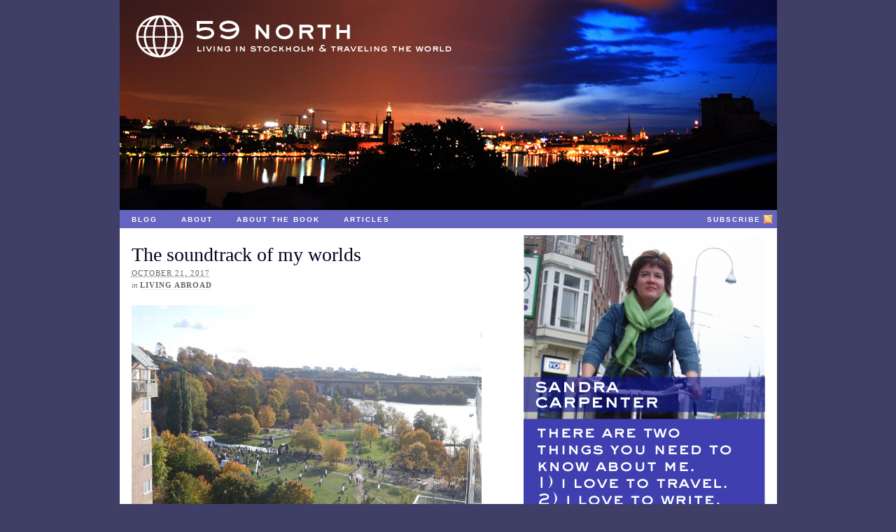

--- FILE ---
content_type: text/html; charset=UTF-8
request_url: https://sandracarpenter.net/the-soundtrack-of-my-worlds/
body_size: 10272
content:
<!DOCTYPE html PUBLIC "-//W3C//DTD XHTML 1.0 Strict//EN" "http://www.w3.org/TR/xhtml1/DTD/xhtml1-strict.dtd">
<html xmlns="http://www.w3.org/1999/xhtml" lang="en-US">

<head profile="http://gmpg.org/xfn/11">

<title>The soundtrack of my worlds |  59 North</title>

<meta http-equiv="Content-Type" content="text/html; charset=UTF-8" />
<meta name='robots' content='max-image-preview:large' />
	<style>img:is([sizes="auto" i], [sizes^="auto," i]) { contain-intrinsic-size: 3000px 1500px }</style>
	<link rel="alternate" type="application/rss+xml" title="59 North &raquo; The soundtrack of my worlds Comments Feed" href="https://sandracarpenter.net/the-soundtrack-of-my-worlds/feed/" />
		<!-- This site uses the Google Analytics by MonsterInsights plugin v9.11.1 - Using Analytics tracking - https://www.monsterinsights.com/ -->
		<!-- Note: MonsterInsights is not currently configured on this site. The site owner needs to authenticate with Google Analytics in the MonsterInsights settings panel. -->
					<!-- No tracking code set -->
				<!-- / Google Analytics by MonsterInsights -->
		<script type="text/javascript">
/* <![CDATA[ */
window._wpemojiSettings = {"baseUrl":"https:\/\/s.w.org\/images\/core\/emoji\/16.0.1\/72x72\/","ext":".png","svgUrl":"https:\/\/s.w.org\/images\/core\/emoji\/16.0.1\/svg\/","svgExt":".svg","source":{"concatemoji":"https:\/\/sandracarpenter.net\/wp-includes\/js\/wp-emoji-release.min.js?ver=6.8.3"}};
/*! This file is auto-generated */
!function(s,n){var o,i,e;function c(e){try{var t={supportTests:e,timestamp:(new Date).valueOf()};sessionStorage.setItem(o,JSON.stringify(t))}catch(e){}}function p(e,t,n){e.clearRect(0,0,e.canvas.width,e.canvas.height),e.fillText(t,0,0);var t=new Uint32Array(e.getImageData(0,0,e.canvas.width,e.canvas.height).data),a=(e.clearRect(0,0,e.canvas.width,e.canvas.height),e.fillText(n,0,0),new Uint32Array(e.getImageData(0,0,e.canvas.width,e.canvas.height).data));return t.every(function(e,t){return e===a[t]})}function u(e,t){e.clearRect(0,0,e.canvas.width,e.canvas.height),e.fillText(t,0,0);for(var n=e.getImageData(16,16,1,1),a=0;a<n.data.length;a++)if(0!==n.data[a])return!1;return!0}function f(e,t,n,a){switch(t){case"flag":return n(e,"\ud83c\udff3\ufe0f\u200d\u26a7\ufe0f","\ud83c\udff3\ufe0f\u200b\u26a7\ufe0f")?!1:!n(e,"\ud83c\udde8\ud83c\uddf6","\ud83c\udde8\u200b\ud83c\uddf6")&&!n(e,"\ud83c\udff4\udb40\udc67\udb40\udc62\udb40\udc65\udb40\udc6e\udb40\udc67\udb40\udc7f","\ud83c\udff4\u200b\udb40\udc67\u200b\udb40\udc62\u200b\udb40\udc65\u200b\udb40\udc6e\u200b\udb40\udc67\u200b\udb40\udc7f");case"emoji":return!a(e,"\ud83e\udedf")}return!1}function g(e,t,n,a){var r="undefined"!=typeof WorkerGlobalScope&&self instanceof WorkerGlobalScope?new OffscreenCanvas(300,150):s.createElement("canvas"),o=r.getContext("2d",{willReadFrequently:!0}),i=(o.textBaseline="top",o.font="600 32px Arial",{});return e.forEach(function(e){i[e]=t(o,e,n,a)}),i}function t(e){var t=s.createElement("script");t.src=e,t.defer=!0,s.head.appendChild(t)}"undefined"!=typeof Promise&&(o="wpEmojiSettingsSupports",i=["flag","emoji"],n.supports={everything:!0,everythingExceptFlag:!0},e=new Promise(function(e){s.addEventListener("DOMContentLoaded",e,{once:!0})}),new Promise(function(t){var n=function(){try{var e=JSON.parse(sessionStorage.getItem(o));if("object"==typeof e&&"number"==typeof e.timestamp&&(new Date).valueOf()<e.timestamp+604800&&"object"==typeof e.supportTests)return e.supportTests}catch(e){}return null}();if(!n){if("undefined"!=typeof Worker&&"undefined"!=typeof OffscreenCanvas&&"undefined"!=typeof URL&&URL.createObjectURL&&"undefined"!=typeof Blob)try{var e="postMessage("+g.toString()+"("+[JSON.stringify(i),f.toString(),p.toString(),u.toString()].join(",")+"));",a=new Blob([e],{type:"text/javascript"}),r=new Worker(URL.createObjectURL(a),{name:"wpTestEmojiSupports"});return void(r.onmessage=function(e){c(n=e.data),r.terminate(),t(n)})}catch(e){}c(n=g(i,f,p,u))}t(n)}).then(function(e){for(var t in e)n.supports[t]=e[t],n.supports.everything=n.supports.everything&&n.supports[t],"flag"!==t&&(n.supports.everythingExceptFlag=n.supports.everythingExceptFlag&&n.supports[t]);n.supports.everythingExceptFlag=n.supports.everythingExceptFlag&&!n.supports.flag,n.DOMReady=!1,n.readyCallback=function(){n.DOMReady=!0}}).then(function(){return e}).then(function(){var e;n.supports.everything||(n.readyCallback(),(e=n.source||{}).concatemoji?t(e.concatemoji):e.wpemoji&&e.twemoji&&(t(e.twemoji),t(e.wpemoji)))}))}((window,document),window._wpemojiSettings);
/* ]]> */
</script>
<style id='wp-emoji-styles-inline-css' type='text/css'>

	img.wp-smiley, img.emoji {
		display: inline !important;
		border: none !important;
		box-shadow: none !important;
		height: 1em !important;
		width: 1em !important;
		margin: 0 0.07em !important;
		vertical-align: -0.1em !important;
		background: none !important;
		padding: 0 !important;
	}
</style>
<link rel='stylesheet' id='wp-block-library-css' href='https://sandracarpenter.net/wp-includes/css/dist/block-library/style.min.css?ver=6.8.3' type='text/css' media='all' />
<style id='classic-theme-styles-inline-css' type='text/css'>
/*! This file is auto-generated */
.wp-block-button__link{color:#fff;background-color:#32373c;border-radius:9999px;box-shadow:none;text-decoration:none;padding:calc(.667em + 2px) calc(1.333em + 2px);font-size:1.125em}.wp-block-file__button{background:#32373c;color:#fff;text-decoration:none}
</style>
<style id='global-styles-inline-css' type='text/css'>
:root{--wp--preset--aspect-ratio--square: 1;--wp--preset--aspect-ratio--4-3: 4/3;--wp--preset--aspect-ratio--3-4: 3/4;--wp--preset--aspect-ratio--3-2: 3/2;--wp--preset--aspect-ratio--2-3: 2/3;--wp--preset--aspect-ratio--16-9: 16/9;--wp--preset--aspect-ratio--9-16: 9/16;--wp--preset--color--black: #000000;--wp--preset--color--cyan-bluish-gray: #abb8c3;--wp--preset--color--white: #ffffff;--wp--preset--color--pale-pink: #f78da7;--wp--preset--color--vivid-red: #cf2e2e;--wp--preset--color--luminous-vivid-orange: #ff6900;--wp--preset--color--luminous-vivid-amber: #fcb900;--wp--preset--color--light-green-cyan: #7bdcb5;--wp--preset--color--vivid-green-cyan: #00d084;--wp--preset--color--pale-cyan-blue: #8ed1fc;--wp--preset--color--vivid-cyan-blue: #0693e3;--wp--preset--color--vivid-purple: #9b51e0;--wp--preset--gradient--vivid-cyan-blue-to-vivid-purple: linear-gradient(135deg,rgba(6,147,227,1) 0%,rgb(155,81,224) 100%);--wp--preset--gradient--light-green-cyan-to-vivid-green-cyan: linear-gradient(135deg,rgb(122,220,180) 0%,rgb(0,208,130) 100%);--wp--preset--gradient--luminous-vivid-amber-to-luminous-vivid-orange: linear-gradient(135deg,rgba(252,185,0,1) 0%,rgba(255,105,0,1) 100%);--wp--preset--gradient--luminous-vivid-orange-to-vivid-red: linear-gradient(135deg,rgba(255,105,0,1) 0%,rgb(207,46,46) 100%);--wp--preset--gradient--very-light-gray-to-cyan-bluish-gray: linear-gradient(135deg,rgb(238,238,238) 0%,rgb(169,184,195) 100%);--wp--preset--gradient--cool-to-warm-spectrum: linear-gradient(135deg,rgb(74,234,220) 0%,rgb(151,120,209) 20%,rgb(207,42,186) 40%,rgb(238,44,130) 60%,rgb(251,105,98) 80%,rgb(254,248,76) 100%);--wp--preset--gradient--blush-light-purple: linear-gradient(135deg,rgb(255,206,236) 0%,rgb(152,150,240) 100%);--wp--preset--gradient--blush-bordeaux: linear-gradient(135deg,rgb(254,205,165) 0%,rgb(254,45,45) 50%,rgb(107,0,62) 100%);--wp--preset--gradient--luminous-dusk: linear-gradient(135deg,rgb(255,203,112) 0%,rgb(199,81,192) 50%,rgb(65,88,208) 100%);--wp--preset--gradient--pale-ocean: linear-gradient(135deg,rgb(255,245,203) 0%,rgb(182,227,212) 50%,rgb(51,167,181) 100%);--wp--preset--gradient--electric-grass: linear-gradient(135deg,rgb(202,248,128) 0%,rgb(113,206,126) 100%);--wp--preset--gradient--midnight: linear-gradient(135deg,rgb(2,3,129) 0%,rgb(40,116,252) 100%);--wp--preset--font-size--small: 13px;--wp--preset--font-size--medium: 20px;--wp--preset--font-size--large: 36px;--wp--preset--font-size--x-large: 42px;--wp--preset--spacing--20: 0.44rem;--wp--preset--spacing--30: 0.67rem;--wp--preset--spacing--40: 1rem;--wp--preset--spacing--50: 1.5rem;--wp--preset--spacing--60: 2.25rem;--wp--preset--spacing--70: 3.38rem;--wp--preset--spacing--80: 5.06rem;--wp--preset--shadow--natural: 6px 6px 9px rgba(0, 0, 0, 0.2);--wp--preset--shadow--deep: 12px 12px 50px rgba(0, 0, 0, 0.4);--wp--preset--shadow--sharp: 6px 6px 0px rgba(0, 0, 0, 0.2);--wp--preset--shadow--outlined: 6px 6px 0px -3px rgba(255, 255, 255, 1), 6px 6px rgba(0, 0, 0, 1);--wp--preset--shadow--crisp: 6px 6px 0px rgba(0, 0, 0, 1);}:where(.is-layout-flex){gap: 0.5em;}:where(.is-layout-grid){gap: 0.5em;}body .is-layout-flex{display: flex;}.is-layout-flex{flex-wrap: wrap;align-items: center;}.is-layout-flex > :is(*, div){margin: 0;}body .is-layout-grid{display: grid;}.is-layout-grid > :is(*, div){margin: 0;}:where(.wp-block-columns.is-layout-flex){gap: 2em;}:where(.wp-block-columns.is-layout-grid){gap: 2em;}:where(.wp-block-post-template.is-layout-flex){gap: 1.25em;}:where(.wp-block-post-template.is-layout-grid){gap: 1.25em;}.has-black-color{color: var(--wp--preset--color--black) !important;}.has-cyan-bluish-gray-color{color: var(--wp--preset--color--cyan-bluish-gray) !important;}.has-white-color{color: var(--wp--preset--color--white) !important;}.has-pale-pink-color{color: var(--wp--preset--color--pale-pink) !important;}.has-vivid-red-color{color: var(--wp--preset--color--vivid-red) !important;}.has-luminous-vivid-orange-color{color: var(--wp--preset--color--luminous-vivid-orange) !important;}.has-luminous-vivid-amber-color{color: var(--wp--preset--color--luminous-vivid-amber) !important;}.has-light-green-cyan-color{color: var(--wp--preset--color--light-green-cyan) !important;}.has-vivid-green-cyan-color{color: var(--wp--preset--color--vivid-green-cyan) !important;}.has-pale-cyan-blue-color{color: var(--wp--preset--color--pale-cyan-blue) !important;}.has-vivid-cyan-blue-color{color: var(--wp--preset--color--vivid-cyan-blue) !important;}.has-vivid-purple-color{color: var(--wp--preset--color--vivid-purple) !important;}.has-black-background-color{background-color: var(--wp--preset--color--black) !important;}.has-cyan-bluish-gray-background-color{background-color: var(--wp--preset--color--cyan-bluish-gray) !important;}.has-white-background-color{background-color: var(--wp--preset--color--white) !important;}.has-pale-pink-background-color{background-color: var(--wp--preset--color--pale-pink) !important;}.has-vivid-red-background-color{background-color: var(--wp--preset--color--vivid-red) !important;}.has-luminous-vivid-orange-background-color{background-color: var(--wp--preset--color--luminous-vivid-orange) !important;}.has-luminous-vivid-amber-background-color{background-color: var(--wp--preset--color--luminous-vivid-amber) !important;}.has-light-green-cyan-background-color{background-color: var(--wp--preset--color--light-green-cyan) !important;}.has-vivid-green-cyan-background-color{background-color: var(--wp--preset--color--vivid-green-cyan) !important;}.has-pale-cyan-blue-background-color{background-color: var(--wp--preset--color--pale-cyan-blue) !important;}.has-vivid-cyan-blue-background-color{background-color: var(--wp--preset--color--vivid-cyan-blue) !important;}.has-vivid-purple-background-color{background-color: var(--wp--preset--color--vivid-purple) !important;}.has-black-border-color{border-color: var(--wp--preset--color--black) !important;}.has-cyan-bluish-gray-border-color{border-color: var(--wp--preset--color--cyan-bluish-gray) !important;}.has-white-border-color{border-color: var(--wp--preset--color--white) !important;}.has-pale-pink-border-color{border-color: var(--wp--preset--color--pale-pink) !important;}.has-vivid-red-border-color{border-color: var(--wp--preset--color--vivid-red) !important;}.has-luminous-vivid-orange-border-color{border-color: var(--wp--preset--color--luminous-vivid-orange) !important;}.has-luminous-vivid-amber-border-color{border-color: var(--wp--preset--color--luminous-vivid-amber) !important;}.has-light-green-cyan-border-color{border-color: var(--wp--preset--color--light-green-cyan) !important;}.has-vivid-green-cyan-border-color{border-color: var(--wp--preset--color--vivid-green-cyan) !important;}.has-pale-cyan-blue-border-color{border-color: var(--wp--preset--color--pale-cyan-blue) !important;}.has-vivid-cyan-blue-border-color{border-color: var(--wp--preset--color--vivid-cyan-blue) !important;}.has-vivid-purple-border-color{border-color: var(--wp--preset--color--vivid-purple) !important;}.has-vivid-cyan-blue-to-vivid-purple-gradient-background{background: var(--wp--preset--gradient--vivid-cyan-blue-to-vivid-purple) !important;}.has-light-green-cyan-to-vivid-green-cyan-gradient-background{background: var(--wp--preset--gradient--light-green-cyan-to-vivid-green-cyan) !important;}.has-luminous-vivid-amber-to-luminous-vivid-orange-gradient-background{background: var(--wp--preset--gradient--luminous-vivid-amber-to-luminous-vivid-orange) !important;}.has-luminous-vivid-orange-to-vivid-red-gradient-background{background: var(--wp--preset--gradient--luminous-vivid-orange-to-vivid-red) !important;}.has-very-light-gray-to-cyan-bluish-gray-gradient-background{background: var(--wp--preset--gradient--very-light-gray-to-cyan-bluish-gray) !important;}.has-cool-to-warm-spectrum-gradient-background{background: var(--wp--preset--gradient--cool-to-warm-spectrum) !important;}.has-blush-light-purple-gradient-background{background: var(--wp--preset--gradient--blush-light-purple) !important;}.has-blush-bordeaux-gradient-background{background: var(--wp--preset--gradient--blush-bordeaux) !important;}.has-luminous-dusk-gradient-background{background: var(--wp--preset--gradient--luminous-dusk) !important;}.has-pale-ocean-gradient-background{background: var(--wp--preset--gradient--pale-ocean) !important;}.has-electric-grass-gradient-background{background: var(--wp--preset--gradient--electric-grass) !important;}.has-midnight-gradient-background{background: var(--wp--preset--gradient--midnight) !important;}.has-small-font-size{font-size: var(--wp--preset--font-size--small) !important;}.has-medium-font-size{font-size: var(--wp--preset--font-size--medium) !important;}.has-large-font-size{font-size: var(--wp--preset--font-size--large) !important;}.has-x-large-font-size{font-size: var(--wp--preset--font-size--x-large) !important;}
:where(.wp-block-post-template.is-layout-flex){gap: 1.25em;}:where(.wp-block-post-template.is-layout-grid){gap: 1.25em;}
:where(.wp-block-columns.is-layout-flex){gap: 2em;}:where(.wp-block-columns.is-layout-grid){gap: 2em;}
:root :where(.wp-block-pullquote){font-size: 1.5em;line-height: 1.6;}
</style>
<link rel="https://api.w.org/" href="https://sandracarpenter.net/wp-json/" /><link rel="alternate" title="JSON" type="application/json" href="https://sandracarpenter.net/wp-json/wp/v2/posts/9994" /><link rel="EditURI" type="application/rsd+xml" title="RSD" href="https://sandracarpenter.net/xmlrpc.php?rsd" />
<link rel="canonical" href="https://sandracarpenter.net/the-soundtrack-of-my-worlds/" />
<link rel='shortlink' href='https://sandracarpenter.net/?p=9994' />
<link rel="alternate" title="oEmbed (JSON)" type="application/json+oembed" href="https://sandracarpenter.net/wp-json/oembed/1.0/embed?url=https%3A%2F%2Fsandracarpenter.net%2Fthe-soundtrack-of-my-worlds%2F" />
<link rel="alternate" title="oEmbed (XML)" type="text/xml+oembed" href="https://sandracarpenter.net/wp-json/oembed/1.0/embed?url=https%3A%2F%2Fsandracarpenter.net%2Fthe-soundtrack-of-my-worlds%2F&#038;format=xml" />
<!-- WP Favicon -->
<link rel="shortcut icon" href="https://sandracarpenter.net/favicon.ico" type="image/x-icon" />
<link rel="icon"          href="https://sandracarpenter.net/favicon.gif" type="image/gif"    />
<!-- /WP Favicon -->

<!-- WP Youtube Player 1.7 by unijimpe -->

<link rel="canonical" href="https://sandracarpenter.net/the-soundtrack-of-my-worlds/" />
<meta name="keywords" content="Born to Run, Bruce Springsteen," />
<meta name="wp_theme" content="Thesis 1.6" />

<link rel="stylesheet" href="https://sandracarpenter.net/wp-content/themes/thesis_16/style.css?053017-145222" type="text/css" media="screen, projection" />
<link rel="stylesheet" href="https://sandracarpenter.net/wp-content/themes/thesis_16/custom/layout.css?090916-111524" type="text/css" media="screen, projection" />
<!--[if lte IE 7]><link rel="stylesheet" href="https://sandracarpenter.net/wp-content/themes/thesis_16/lib/css/ie.css?111109-121736" type="text/css" media="screen, projection" /><![endif]-->
<link rel="stylesheet" href="https://sandracarpenter.net/wp-content/themes/thesis_16/custom/custom.css?100111-02513" type="text/css" media="screen, projection" />

<link rel="alternate" type="application/rss+xml" title="59 North RSS Feed" href="https://sandracarpenter.net/feed/" />
<link rel="pingback" href="https://sandracarpenter.net/xmlrpc.php" /><style type="text/css">.recentcomments a{display:inline !important;padding:0 !important;margin:0 !important;}</style>
</head>

<!--start-add-div-content--><!--start-add-div-content2--><!--end-add-div-content2--><!--end-add-div-content--><body data-rsssl=1 class="custom">

<div id="container">
<div id="page">
	<div id="header">
	</div>
<ul class="menu">
<li class="tab tab-home"><a href="https://sandracarpenter.net">Blog</a></li>
<li class="tab tab-1"><a href="https://sandracarpenter.net/" title="About Sandra">About</a></li>
<li class="tab tab-2"><a href="https://sandracarpenter.net/about-the-book/" title="About the Book">About the Book</a></li>
<li class="tab tab-3"><a href="https://sandracarpenter.net/articles/" title="Articles">Articles<!--[if IE 7]><!--></a><!--<![endif]-->
<!--[if lte IE 6]><table><tr><td><![endif]-->
<ul class="submenu submenu-1">
<li class="item item-1"><a href="https://sandracarpenter.net/articles/travel/" title="Travel">Travel</a></li>
</ul>
<!--[if lte IE 6]></td></tr></table></a><![endif]-->
</li>
<li class="rss"><a href="https://sandracarpenter.net/feed/" title="59 North RSS Feed" rel="nofollow">Subscribe</a></li>
</ul>
	<div id="content_box">
		<div id="content" class="hfeed">

			<div class="post_box top post-9994 post type-post status-publish format-standard hentry category-living-abroad" id="post-9994">
				<div class="headline_area">
					<h1 class="entry-title">The soundtrack of my worlds</h1>
					<p class="headline_meta"><abbr class="published" title="2017-10-21">October 21, 2017</abbr></p>
					<p class="headline_meta">in <span><a href="https://sandracarpenter.net/category/living-abroad/" rel="category tag">Living abroad</a></span></p>
				</div>
				<div class="format_text entry-content">
<a href="https://sandracarpenter.net/wp-content/uploads/2017/10/DSC05719.jpg"><img fetchpriority="high" decoding="async" class="size-large wp-image-9998" alt="Stockholm Above/Below" src="https://sandracarpenter.net/wp-content/uploads/2017/10/DSC05719-1024x682.jpg" width="1024" height="682" srcset="https://sandracarpenter.net/wp-content/uploads/2017/10/DSC05719-1024x682.jpg 1024w, https://sandracarpenter.net/wp-content/uploads/2017/10/DSC05719-300x200.jpg 300w" sizes="(max-width: 1024px) 100vw, 1024px" /></a> <em>My view looking toward the Stockholm Above/Below 8K race.</em>
<p>&nbsp;</p>
<p>There is a running race going on in my backyard today. As we live in a city apartment, it&#8217;s not really my &#8220;backyard&#8221; in the true sense of the word, but there is a big park directly behind our building. So I feel like that counts as my backyard.</p>
<p><em>Born to Run</em> is blaring on the loudspeakers and I am laughing. I&#8217;ve been transported to my parent&#8217;s living room where I am 12 years old and trying to watch Scooby Doo with my younger brother after school. But we can&#8217;t hear a thing because our older brother is upstairs with his stereo playing The Boss with the volume turned all the way to the right. The TV can&#8217;t compete with the booming bass of the stereo.</p>
<p>Yelling at Jeff to turn it down does not work as he can&#8217;t hear us. Pounding on his door won&#8217;t work either because he will happily ignore us, as we experience. So being the younger and thus powerless siblings, we move closer to the TV cabinet to watch Scooby and Shaggy with Bruce Springsteen providing the soundtrack.</p>
<p>Now my Stockholm backyard race is playing <em>Break on Through</em> by the Doors. That song was also played at full volume throughout my childhood, but it could have just as likely been my brother <em>or</em> my Dad playing that. To this day, my 79-year-old father is still likely to turn the volume as high as he can to enjoy the full force of his Bose surround-sound speakers.</p>
<p>But now <em>Bada Nakna</em> (swim naked) by Samir &amp; Viktor is on.</p>
<p>Bam!</p>
<p>Just like that I am back home in Sweden. Because yes, the song is in Swedish and it is so very Svensk with its catchy tune and lyrics about living life on your own terms. It was also a Eurovision song and there is no way that would have ever been heard in my childhood home.</p>
<p>Nonetheless I am still smiling at the luxury of having two different worlds collide and merge into what is my life now. Anyway it&#8217;s sunny and the water is shimmering. That makes up for the fact that it is breezy and 8 degrees C (46F). So I am making like a Swede and have bundled up in layers with a big sweater and a polar fleece blanket wrapped tightly around me to sit on the balcony.</p>
<p>After 13 years in Sweden, I&#8217;ve learned that you have to enjoy the gift of &#8220;good&#8221; weather when you can. Living this far north at this time of year, a day with sunshine feels like a bonus even if it does not exactly qualify as warm in my vision of a perfect world. After about 30 minutes though, there is not enough warmth in the sun to offset the chill in the air that has been transferred from the aluminum of my MacBook Air into my fingers.</p>
<p>Back inside, I am enjoying the sun through the windows. And I&#8217;ve found the perfect thing to enjoy with a cup of tea to warm me up: The last packet of Thin Mint Girl Scout cookies. My mom sends them to me every spring and I hoard them in my freezer to enjoy in moments like these. It&#8217;s a wonderful thing to savor the rich layers of  life.</p>
<a href="https://sandracarpenter.net/wp-content/uploads/2017/10/DSC05716.jpg"><img decoding="async" class="size-large wp-image-9999" alt="writing life" src="https://sandracarpenter.net/wp-content/uploads/2017/10/DSC05716-1024x682.jpg" width="1024" height="682" srcset="https://sandracarpenter.net/wp-content/uploads/2017/10/DSC05716-1024x682.jpg 1024w, https://sandracarpenter.net/wp-content/uploads/2017/10/DSC05716-300x200.jpg 300w" sizes="(max-width: 1024px) 100vw, 1024px" /></a> I huddled up on my balcony couch until my fingers were too cold to type anymore.
<p>&nbsp;</p>
<!-- <rdf:RDF xmlns:rdf="http://www.w3.org/1999/02/22-rdf-syntax-ns#"
			xmlns:dc="http://purl.org/dc/elements/1.1/"
			xmlns:trackback="http://madskills.com/public/xml/rss/module/trackback/">
		<rdf:Description rdf:about="https://sandracarpenter.net/the-soundtrack-of-my-worlds/"
    dc:identifier="https://sandracarpenter.net/the-soundtrack-of-my-worlds/"
    dc:title="The soundtrack of my worlds"
    trackback:ping="https://sandracarpenter.net/the-soundtrack-of-my-worlds/trackback/" />
</rdf:RDF> -->
				</div>
			</div>

			<div id="comments">
				<div class="comments_intro">
					<p><span class="bracket">{</span> <span>4</span> comments <span class="bracket">}</span></p>
				</div>

				<dl id="comment_list">
					<dt class="comment even thread-even depth-1" id="comment-85543">
						<span class="avatar"><a href="http://jamesobrien.blog" rel="nofollow"><img alt='' src='https://secure.gravatar.com/avatar/1d7fdff989dd8f41d7647fcb2fbf136319c43ae2c9a561ef80b4adb5de129480?s=44&#038;d=identicon&#038;r=g' srcset='https://secure.gravatar.com/avatar/1d7fdff989dd8f41d7647fcb2fbf136319c43ae2c9a561ef80b4adb5de129480?s=88&#038;d=identicon&#038;r=g 2x' class='avatar avatar-44 photo' height='44' width='44' decoding='async'/></a></span>
						<span class="comment_num"><a href="#comment-85543" title="Permalink to this comment" rel="nofollow">1</a></span>
						<span class="comment_author"><a href="http://jamesobrien.blog" class="url" rel="ugc external nofollow">James</a></span> <span class="comment_time">October 21, 2017 at 21:36</span>
					</dt>
					<dd class="comment even thread-even depth-1">
						<div class="format_text" id="comment-body-85543">
<p>Love the contrast between Springsteen and Samir/Viktor. Lovely piece of writing.</p>
						</div>
					</dd>
					<dt class="comment byuser comment-author-admin bypostauthor odd alt thread-odd thread-alt depth-1" id="comment-85544">
						<span class="avatar"><a href="https://sandracarpenter.net" rel="nofollow"><img alt='' src='https://secure.gravatar.com/avatar/4767bf79721b27b0c8c245ee9dec64f16895487188d279a83e4f7ace4217adeb?s=44&#038;d=identicon&#038;r=g' srcset='https://secure.gravatar.com/avatar/4767bf79721b27b0c8c245ee9dec64f16895487188d279a83e4f7ace4217adeb?s=88&#038;d=identicon&#038;r=g 2x' class='avatar avatar-44 photo' height='44' width='44' loading='lazy' decoding='async'/></a></span>
						<span class="comment_num"><a href="#comment-85544" title="Permalink to this comment" rel="nofollow">2</a></span>
						<span class="comment_author"><a href="https://sandracarpenter.net" class="url" rel="ugc">Sandra</a></span> <span class="comment_time">October 21, 2017 at 21:44</span>
					</dt>
					<dd class="comment byuser comment-author-admin bypostauthor odd alt thread-odd thread-alt depth-1">
						<div class="format_text" id="comment-body-85544">
<p>Thanks James. It was just one of those days where I was noticing the contrasts.</p>
						</div>
					</dd>
					<dt class="comment even thread-even depth-1" id="comment-85783">
						<span class="avatar"><a href="http://www.loulouloves.me" rel="nofollow"><img alt='' src='https://secure.gravatar.com/avatar/19ff2f317a291dbab2e45a1e3f8d2d807d301fb642fbbd39efc09bd5e8ab0f5d?s=44&#038;d=identicon&#038;r=g' srcset='https://secure.gravatar.com/avatar/19ff2f317a291dbab2e45a1e3f8d2d807d301fb642fbbd39efc09bd5e8ab0f5d?s=88&#038;d=identicon&#038;r=g 2x' class='avatar avatar-44 photo' height='44' width='44' loading='lazy' decoding='async'/></a></span>
						<span class="comment_num"><a href="#comment-85783" title="Permalink to this comment" rel="nofollow">3</a></span>
						<span class="comment_author"><a href="http://www.loulouloves.me" class="url" rel="ugc external nofollow">Lou</a></span> <span class="comment_time">October 31, 2017 at 11:19</span>
					</dt>
					<dd class="comment even thread-even depth-1">
						<div class="format_text" id="comment-body-85783">
<p>&#8216;you have to enjoy the gift of “good” weather when you can&#8217; &#8211; so true! Lovely view from your apartment &#8211; suns out today, better go out and grab some rays&#8230;</p>
						</div>
					</dd>
					<dt class="comment byuser comment-author-admin bypostauthor odd alt thread-odd thread-alt depth-1" id="comment-85790">
						<span class="avatar"><a href="https://sandracarpenter.net" rel="nofollow"><img alt='' src='https://secure.gravatar.com/avatar/4767bf79721b27b0c8c245ee9dec64f16895487188d279a83e4f7ace4217adeb?s=44&#038;d=identicon&#038;r=g' srcset='https://secure.gravatar.com/avatar/4767bf79721b27b0c8c245ee9dec64f16895487188d279a83e4f7ace4217adeb?s=88&#038;d=identicon&#038;r=g 2x' class='avatar avatar-44 photo' height='44' width='44' loading='lazy' decoding='async'/></a></span>
						<span class="comment_num"><a href="#comment-85790" title="Permalink to this comment" rel="nofollow">4</a></span>
						<span class="comment_author"><a href="https://sandracarpenter.net" class="url" rel="ugc">Sandra</a></span> <span class="comment_time">October 31, 2017 at 19:06</span>
					</dt>
					<dd class="comment byuser comment-author-admin bypostauthor odd alt thread-odd thread-alt depth-1">
						<div class="format_text" id="comment-body-85790">
<p>That&#8217;s certainly true, Lou. And thanks! Really good to hear from you again, by the way. Hope all is well.</p>
						</div>
					</dd>
				</dl>
				<div class="comments_closed">
					<p>Comments on this entry are closed.</p>
				</div>
			</div>					<div class="prev_next post_nav">
						<p class="previous">Previous post: <a href="https://sandracarpenter.net/serendipity-strikes/" rel="prev">Serendipity strikes</a></p>
						<p>Next post: <a href="https://sandracarpenter.net/life-changes-just-like-that/" rel="next">Life changes, just like that</a></p>
					</div>
		</div>

		<div id="sidebars">
			<div id="multimedia_box" class="custom_box">
				<div id="custom_box">
	<a href="https://sandracarpenter.net/"><img alt="Learn More about Sandra" src="https://sandracarpenter.net/wp-content/themes/thesis_16/custom/images/multimedia.png"/></a>
	
	
				</div>
			</div>
			<div id="sidebar_1" class="sidebar">
				<ul class="sidebar_list">
<li class="widget thesis_widget_search" id="search">
<h3>SEARCH THIS SITE</h3>
<form method="get" class="search_form" action="https://sandracarpenter.net/">
	<p>
		<input class="text_input" type="text" value="To search, type and hit enter" name="s" id="s" onfocus="if (this.value == 'To search, type and hit enter') {this.value = '';}" onblur="if (this.value == '') {this.value = 'To search, type and hit enter';}" />
		<input type="hidden" id="searchsubmit" value="Search" />
	</p>
</form>
</li>
<li class="widget widget_recent_comments" id="recent-comments-3"><h3>Recent Comments</h3><ul id="recentcomments"><li class="recentcomments"><span class="comment-author-link">Suellen White</span> on <a href="https://sandracarpenter.net/life-changes-just-like-that/comment-page-1/#comment-87345">Life changes, just like that</a></li><li class="recentcomments"><span class="comment-author-link">Marie-Louise</span> on <a href="https://sandracarpenter.net/life-changes-just-like-that/comment-page-1/#comment-87343">Life changes, just like that</a></li><li class="recentcomments"><span class="comment-author-link">Julie Wilbourn</span> on <a href="https://sandracarpenter.net/life-changes-just-like-that/comment-page-1/#comment-87325">Life changes, just like that</a></li><li class="recentcomments"><span class="comment-author-link">Susan</span> on <a href="https://sandracarpenter.net/life-changes-just-like-that/comment-page-1/#comment-87324">Life changes, just like that</a></li><li class="recentcomments"><span class="comment-author-link">Judy Petersen</span> on <a href="https://sandracarpenter.net/life-changes-just-like-that/comment-page-1/#comment-87323">Life changes, just like that</a></li></ul></li><li class="widget widget_archive" id="archives-3"><h3>ARCHIVES</h3>		<label class="screen-reader-text" for="archives-dropdown-3">ARCHIVES</label>
		<select id="archives-dropdown-3" name="archive-dropdown">
			
			<option value="">Select Month</option>
				<option value='https://sandracarpenter.net/2018/01/'> January 2018 </option>
	<option value='https://sandracarpenter.net/2017/10/'> October 2017 </option>
	<option value='https://sandracarpenter.net/2017/04/'> April 2017 </option>
	<option value='https://sandracarpenter.net/2016/12/'> December 2016 </option>
	<option value='https://sandracarpenter.net/2016/11/'> November 2016 </option>
	<option value='https://sandracarpenter.net/2016/09/'> September 2016 </option>
	<option value='https://sandracarpenter.net/2016/06/'> June 2016 </option>
	<option value='https://sandracarpenter.net/2016/05/'> May 2016 </option>
	<option value='https://sandracarpenter.net/2016/03/'> March 2016 </option>
	<option value='https://sandracarpenter.net/2016/02/'> February 2016 </option>
	<option value='https://sandracarpenter.net/2016/01/'> January 2016 </option>
	<option value='https://sandracarpenter.net/2015/12/'> December 2015 </option>
	<option value='https://sandracarpenter.net/2015/11/'> November 2015 </option>
	<option value='https://sandracarpenter.net/2015/10/'> October 2015 </option>
	<option value='https://sandracarpenter.net/2015/09/'> September 2015 </option>
	<option value='https://sandracarpenter.net/2015/08/'> August 2015 </option>
	<option value='https://sandracarpenter.net/2015/07/'> July 2015 </option>
	<option value='https://sandracarpenter.net/2015/06/'> June 2015 </option>
	<option value='https://sandracarpenter.net/2015/05/'> May 2015 </option>
	<option value='https://sandracarpenter.net/2015/04/'> April 2015 </option>
	<option value='https://sandracarpenter.net/2015/03/'> March 2015 </option>
	<option value='https://sandracarpenter.net/2015/02/'> February 2015 </option>
	<option value='https://sandracarpenter.net/2015/01/'> January 2015 </option>
	<option value='https://sandracarpenter.net/2014/12/'> December 2014 </option>
	<option value='https://sandracarpenter.net/2014/11/'> November 2014 </option>
	<option value='https://sandracarpenter.net/2014/10/'> October 2014 </option>
	<option value='https://sandracarpenter.net/2014/09/'> September 2014 </option>
	<option value='https://sandracarpenter.net/2014/08/'> August 2014 </option>
	<option value='https://sandracarpenter.net/2014/07/'> July 2014 </option>
	<option value='https://sandracarpenter.net/2014/06/'> June 2014 </option>
	<option value='https://sandracarpenter.net/2014/05/'> May 2014 </option>
	<option value='https://sandracarpenter.net/2014/04/'> April 2014 </option>
	<option value='https://sandracarpenter.net/2014/03/'> March 2014 </option>
	<option value='https://sandracarpenter.net/2014/02/'> February 2014 </option>
	<option value='https://sandracarpenter.net/2014/01/'> January 2014 </option>
	<option value='https://sandracarpenter.net/2013/12/'> December 2013 </option>
	<option value='https://sandracarpenter.net/2013/11/'> November 2013 </option>
	<option value='https://sandracarpenter.net/2013/10/'> October 2013 </option>
	<option value='https://sandracarpenter.net/2013/09/'> September 2013 </option>
	<option value='https://sandracarpenter.net/2013/08/'> August 2013 </option>
	<option value='https://sandracarpenter.net/2013/07/'> July 2013 </option>
	<option value='https://sandracarpenter.net/2013/06/'> June 2013 </option>
	<option value='https://sandracarpenter.net/2013/05/'> May 2013 </option>
	<option value='https://sandracarpenter.net/2013/04/'> April 2013 </option>
	<option value='https://sandracarpenter.net/2013/03/'> March 2013 </option>
	<option value='https://sandracarpenter.net/2013/02/'> February 2013 </option>
	<option value='https://sandracarpenter.net/2013/01/'> January 2013 </option>
	<option value='https://sandracarpenter.net/2012/12/'> December 2012 </option>
	<option value='https://sandracarpenter.net/2012/11/'> November 2012 </option>
	<option value='https://sandracarpenter.net/2012/10/'> October 2012 </option>
	<option value='https://sandracarpenter.net/2012/09/'> September 2012 </option>
	<option value='https://sandracarpenter.net/2012/08/'> August 2012 </option>
	<option value='https://sandracarpenter.net/2012/07/'> July 2012 </option>
	<option value='https://sandracarpenter.net/2012/06/'> June 2012 </option>
	<option value='https://sandracarpenter.net/2012/05/'> May 2012 </option>
	<option value='https://sandracarpenter.net/2012/04/'> April 2012 </option>
	<option value='https://sandracarpenter.net/2012/03/'> March 2012 </option>
	<option value='https://sandracarpenter.net/2012/02/'> February 2012 </option>
	<option value='https://sandracarpenter.net/2012/01/'> January 2012 </option>
	<option value='https://sandracarpenter.net/2011/12/'> December 2011 </option>
	<option value='https://sandracarpenter.net/2011/11/'> November 2011 </option>
	<option value='https://sandracarpenter.net/2011/10/'> October 2011 </option>
	<option value='https://sandracarpenter.net/2011/09/'> September 2011 </option>
	<option value='https://sandracarpenter.net/2011/08/'> August 2011 </option>
	<option value='https://sandracarpenter.net/2011/07/'> July 2011 </option>
	<option value='https://sandracarpenter.net/2011/06/'> June 2011 </option>
	<option value='https://sandracarpenter.net/2011/05/'> May 2011 </option>
	<option value='https://sandracarpenter.net/2011/04/'> April 2011 </option>
	<option value='https://sandracarpenter.net/2011/03/'> March 2011 </option>
	<option value='https://sandracarpenter.net/2011/02/'> February 2011 </option>
	<option value='https://sandracarpenter.net/2011/01/'> January 2011 </option>
	<option value='https://sandracarpenter.net/2010/12/'> December 2010 </option>
	<option value='https://sandracarpenter.net/2010/11/'> November 2010 </option>
	<option value='https://sandracarpenter.net/2010/10/'> October 2010 </option>
	<option value='https://sandracarpenter.net/2010/09/'> September 2010 </option>
	<option value='https://sandracarpenter.net/2010/08/'> August 2010 </option>
	<option value='https://sandracarpenter.net/2010/07/'> July 2010 </option>
	<option value='https://sandracarpenter.net/2010/06/'> June 2010 </option>
	<option value='https://sandracarpenter.net/2010/05/'> May 2010 </option>
	<option value='https://sandracarpenter.net/2010/04/'> April 2010 </option>
	<option value='https://sandracarpenter.net/2010/03/'> March 2010 </option>
	<option value='https://sandracarpenter.net/2010/02/'> February 2010 </option>
	<option value='https://sandracarpenter.net/2010/01/'> January 2010 </option>
	<option value='https://sandracarpenter.net/2009/12/'> December 2009 </option>
	<option value='https://sandracarpenter.net/2009/11/'> November 2009 </option>
	<option value='https://sandracarpenter.net/2009/10/'> October 2009 </option>
	<option value='https://sandracarpenter.net/2009/09/'> September 2009 </option>
	<option value='https://sandracarpenter.net/2009/08/'> August 2009 </option>
	<option value='https://sandracarpenter.net/2009/07/'> July 2009 </option>
	<option value='https://sandracarpenter.net/2009/06/'> June 2009 </option>
	<option value='https://sandracarpenter.net/2009/05/'> May 2009 </option>
	<option value='https://sandracarpenter.net/2009/04/'> April 2009 </option>
	<option value='https://sandracarpenter.net/2009/03/'> March 2009 </option>
	<option value='https://sandracarpenter.net/2009/02/'> February 2009 </option>
	<option value='https://sandracarpenter.net/2009/01/'> January 2009 </option>

		</select>

			<script type="text/javascript">
/* <![CDATA[ */

(function() {
	var dropdown = document.getElementById( "archives-dropdown-3" );
	function onSelectChange() {
		if ( dropdown.options[ dropdown.selectedIndex ].value !== '' ) {
			document.location.href = this.options[ this.selectedIndex ].value;
		}
	}
	dropdown.onchange = onSelectChange;
})();

/* ]]> */
</script>
</li><li class="widget widget_categories" id="categories-3"><h3>CATEGORIES</h3><form action="https://sandracarpenter.net" method="get"><label class="screen-reader-text" for="cat">CATEGORIES</label><select  name='cat' id='cat' class='postform'>
	<option value='-1'>Select Category</option>
	<option class="level-0" value="1668">Adelaide&nbsp;&nbsp;(3)</option>
	<option class="level-0" value="1184">Amsterdam&nbsp;&nbsp;(8)</option>
	<option class="level-0" value="1632">An American in Europe&nbsp;&nbsp;(42)</option>
	<option class="level-0" value="1363">Arctic Circle&nbsp;&nbsp;(5)</option>
	<option class="level-0" value="1537">Art, architecture, music, film &amp; books&nbsp;&nbsp;(27)</option>
	<option class="level-0" value="4">Australia&nbsp;&nbsp;(128)</option>
	<option class="level-0" value="304">Beijing&nbsp;&nbsp;(3)</option>
	<option class="level-0" value="5">Book musings&nbsp;&nbsp;(35)</option>
	<option class="level-0" value="1633">China&nbsp;&nbsp;(1)</option>
	<option class="level-0" value="352">Christmas in Stockholm&nbsp;&nbsp;(17)</option>
	<option class="level-0" value="2138">Cincinnati&nbsp;&nbsp;(1)</option>
	<option class="level-0" value="48">Cincinnati: my hometown&nbsp;&nbsp;(75)</option>
	<option class="level-0" value="1330">Croatia&nbsp;&nbsp;(16)</option>
	<option class="level-0" value="6">Cultural differences&nbsp;&nbsp;(185)</option>
	<option class="level-0" value="1644">Dark winters &amp; light summers&nbsp;&nbsp;(22)</option>
	<option class="level-0" value="63">Denmark&nbsp;&nbsp;(3)</option>
	<option class="level-0" value="1954">Dublin&nbsp;&nbsp;(8)</option>
	<option class="level-0" value="72">Eating out in Stockholm&nbsp;&nbsp;(93)</option>
	<option class="level-0" value="1637">fitting in with the locals&nbsp;&nbsp;(13)</option>
	<option class="level-0" value="704">Germany&nbsp;&nbsp;(7)</option>
	<option class="level-0" value="1655">Ice Hotel&nbsp;&nbsp;(2)</option>
	<option class="level-0" value="1716">Iceland&nbsp;&nbsp;(2)</option>
	<option class="level-0" value="1259">Innsbruck&nbsp;&nbsp;(3)</option>
	<option class="level-0" value="17">Italy&nbsp;&nbsp;(14)</option>
	<option class="level-0" value="1641">Jantelagen&nbsp;&nbsp;(3)</option>
	<option class="level-0" value="7">Lagom&nbsp;&nbsp;(11)</option>
	<option class="level-0" value="8">Lappland&nbsp;&nbsp;(10)</option>
	<option class="level-0" value="1646">Learning a new language&nbsp;&nbsp;(6)</option>
	<option class="level-0" value="1381">Life as an expat&nbsp;&nbsp;(117)</option>
	<option class="level-0" value="1979">Lisbon&nbsp;&nbsp;(7)</option>
	<option class="level-0" value="1631">Living abroad&nbsp;&nbsp;(118)</option>
	<option class="level-0" value="1079">Living in Europe&nbsp;&nbsp;(131)</option>
	<option class="level-0" value="1382">Living in Sweden&nbsp;&nbsp;(286)</option>
	<option class="level-0" value="1534">Paris&nbsp;&nbsp;(1)</option>
	<option class="level-0" value="1980">Portugal&nbsp;&nbsp;(7)</option>
	<option class="level-0" value="18">Shanghai&nbsp;&nbsp;(10)</option>
	<option class="level-0" value="588">Shopping in Stockholm&nbsp;&nbsp;(24)</option>
	<option class="level-0" value="1648">South Africa&nbsp;&nbsp;(2)</option>
	<option class="level-0" value="189">Stieg Larsson&nbsp;&nbsp;(12)</option>
	<option class="level-0" value="9">Stockholm&nbsp;&nbsp;(780)</option>
	<option class="level-0" value="1636">Stockholm holidays&nbsp;&nbsp;(14)</option>
	<option class="level-0" value="1671">Stockholm museums&nbsp;&nbsp;(3)</option>
	<option class="level-0" value="199">Stockholm restaurants&nbsp;&nbsp;(30)</option>
	<option class="level-0" value="1645">Stockholm walks&nbsp;&nbsp;(10)</option>
	<option class="level-0" value="202">Stockholm weather&nbsp;&nbsp;(89)</option>
	<option class="level-0" value="12">Stockholm&#8217;s archipelago&nbsp;&nbsp;(34)</option>
	<option class="level-0" value="10">Stockholm&#8217;s art&nbsp;&nbsp;(21)</option>
	<option class="level-0" value="11">Stockholm&#8217;s food&nbsp;&nbsp;(99)</option>
	<option class="level-0" value="576">Stockholm&#8217;s nightlife&nbsp;&nbsp;(41)</option>
	<option class="level-0" value="1647">Studying Swedish&nbsp;&nbsp;(1)</option>
	<option class="level-0" value="1164">Sweden&nbsp;&nbsp;(14)</option>
	<option class="level-0" value="1163">Sweden&nbsp;&nbsp;(118)</option>
	<option class="level-0" value="1643">Swedish cultural behavior&nbsp;&nbsp;(27)</option>
	<option class="level-0" value="1619">Swedish design&nbsp;&nbsp;(2)</option>
	<option class="level-0" value="14">Swedish films and music&nbsp;&nbsp;(15)</option>
	<option class="level-0" value="224">Swedish food&nbsp;&nbsp;(29)</option>
	<option class="level-0" value="394">Swedish literature&nbsp;&nbsp;(12)</option>
	<option class="level-0" value="367">Swedish traditions&nbsp;&nbsp;(62)</option>
	<option class="level-0" value="970">Sydney&nbsp;&nbsp;(10)</option>
	<option class="level-0" value="1642">That&#8217;s not how it&#8217;s done here&nbsp;&nbsp;(2)</option>
	<option class="level-0" value="1635">The outback&nbsp;&nbsp;(5)</option>
	<option class="level-0" value="448">The US&nbsp;&nbsp;(13)</option>
	<option class="level-0" value="15">Travels&nbsp;&nbsp;(228)</option>
	<option class="level-0" value="13">Travels&nbsp;&nbsp;(304)</option>
	<option class="level-0" value="1686">Umbria&nbsp;&nbsp;(5)</option>
	<option class="level-0" value="1">Uncategorized&nbsp;&nbsp;(10)</option>
	<option class="level-0" value="1634">US vs. Sweden&nbsp;&nbsp;(15)</option>
	<option class="level-0" value="1999">Venice&nbsp;&nbsp;(8)</option>
	<option class="level-0" value="1267">Vienna&nbsp;&nbsp;(6)</option>
	<option class="level-0" value="601">what to see in Stockholm&nbsp;&nbsp;(130)</option>
	<option class="level-0" value="435">writing a book&nbsp;&nbsp;(7)</option>
</select>
</form><script type="text/javascript">
/* <![CDATA[ */

(function() {
	var dropdown = document.getElementById( "cat" );
	function onCatChange() {
		if ( dropdown.options[ dropdown.selectedIndex ].value > 0 ) {
			dropdown.parentNode.submit();
		}
	}
	dropdown.onchange = onCatChange;
})();

/* ]]> */
</script>
</li>				</ul>
			</div>
		</div>
	</div>
	<div id="footer">
		<p>Get smart with the <a href="http://diythemes.com/thesis/">Thesis WordPress Theme</a> from DIYthemes.</p>
<script type="speculationrules">
{"prefetch":[{"source":"document","where":{"and":[{"href_matches":"\/*"},{"not":{"href_matches":["\/wp-*.php","\/wp-admin\/*","\/wp-content\/uploads\/*","\/wp-content\/*","\/wp-content\/plugins\/*","\/wp-content\/themes\/thesis_16\/*","\/*\\?(.+)"]}},{"not":{"selector_matches":"a[rel~=\"nofollow\"]"}},{"not":{"selector_matches":".no-prefetch, .no-prefetch a"}}]},"eagerness":"conservative"}]}
</script>
<script type="text/javascript" src="https://sandracarpenter.net/wp-includes/js/comment-reply.min.js?ver=6.8.3" id="comment-reply-js" async="async" data-wp-strategy="async"></script>
	</div>
</div>
</div>
<!--[if lte IE 7]>
<div id="ie_clear"></div>
<![endif]-->











































































<script type="text/javascript">

</script>
















































































































































































































































































































<script type="text/javascript">

</script>












































































<script type="text/javascript">

</script>












































































<script type="text/javascript">

</script>












































































<script type="text/javascript">

</script>












































































<script type="text/javascript">

</script>












































































<script type="text/javascript">

</script>












































































<script type="text/javascript">

</script>












































































<script type="text/javascript">

</script>












































































<script type="text/javascript">

</script>












































































<script type="text/javascript">

</script>












































































<script type="text/javascript">

</script>
























































































































































<script type="text/javascript">

</script>












































































<script type="text/javascript">

</script>











































































<script type="text/javascript">

</script>













































































</body>
</html>

--- FILE ---
content_type: text/css
request_url: https://sandracarpenter.net/wp-content/themes/thesis_16/custom/custom.css?100111-02513
body_size: 1110
content:
/*
File:			custom.css
Description:	Custom styles for Thesis

BASIC USAGE:

If you have enabled the custom stylesheet in the Thesis options panel, the <body> tag 
will be appended with the "custom" class, like so: <body class="custom">. You can use 
the "custom" class to override *any* CSS declarations contained in the style.css file.

For example, if you wish to change the default link color to green, you would add the 
following declarations to this file:

	.custom a, .custom a:visited { color: #090; }	<--- This makes links green
	.custom a:hover { color: #00f; }	<--- This makes links blue when you mouse over them

WHY THIS WORKS:

By using the "custom" class, you are creating more specific CSS declarations for HTML
elements. CSS styling is applied through rules of specificity, and because declarations
prepended with .custom are more specific, they get applied when the page is rendered!

More information about styling your Thesis installation using this file can be found
in the User's Guide:
	http://diythemes.com/thesis/rtfm/customizing-thesis-with-customcss/
*/
/* whole site */
body {
	background-color: #3F3E66;
	font-family: georgia;
}

#container #page {
	
margin: 0px;
padding: 0px;
width: 939px;

}

#content {
	width: 531px;
}

a {
	color: #0B108C;
	text-decoration: none;
	font-weight: bold;
}

.format_text a { text-decoration: none; }

a:hover {
	text-decoration: underline;
	color: #6564C1;
}



/* header */
.custom #header { border-bottom:none;
height:300px;
padding-top:0;
padding-bottom:0;
background: #000 url("http://sandracarpenter.net/wordpress/wp-content/uploads/2009/11/header.png") center left no-repeat; }

.custom #header #logo { display:none; }

.custom #header #tagline { display:none; }


/* sidebar */

#sidebars {
	background-color: #A9A8BA;
	padding: 0;
width: 345px;
margin-right: 17px;
}

#sidebars li a {
	color: #FFFFFF;
	text-decoration: none;
	font-weight: bold;
	font-size:13px;
line-height: 18px;
}
#sidebars li a:hover {
	text-decoration: none;
}



/* multimedia box */

#multimedia_box { padding: 1em 0; }

.image_box, .custom_box
{
background-color: #FFFFFF;
border: none;
}

.custom_box img, .image_box img {
	border: none;
/*margin-right: 17px;*/
}

/* Nav */

ul.menu {
	background-color:#6564C1;
	/* padding-left: 7px; */
	padding-right: 7px;
}

ul.menu li.tab {
	font-weight: bold;
	background-color: #6564C1;
	display: block;
	padding-right: 0;
	font-family: "Luxi Sans Bold", "Luxi Sans Regular", "Arial Narrow", Arial, "Arial Bold", sans-serif;
}

.menu a {
	padding: 0.667em 17px;
	font-family: "Luxi Sans", Arial, sans-serif;
	font-size: 1.0em;
}

.menu li ul li a {
	font-size: 0.95em;
	line-height: 1.333em;
	padding: 0.667em 17px;
	}

/* RSS feed */
ul#tabs li.rss {
	background-color: #6564C1;
	padding-right: 15px;
	background: none;
	border: none;
	float: right;
	width: 150px;
	text-align: right;
}
ul#tabs li.rss a {
	color: #FFF;
	font-family: Arial Black, Arial;
	font-size: 11px;
	padding-right: 16px;
	padding-top: 8px;
	background: url('images/icon-rss.gif') 100% 50% no-repeat;
}

/* Posts */

h2.entry-title, h2.entry-title a {
	font-weight: normal;
}

#archive_info, .prev_next {
	padding-left: 17px;
}


/* comments */

.format_text .to_comments {
	font-size: 1em;
}

.format_text .to_comments a, .format_text .to_comments a:hover, .format_text .to_comments a:active {
	color: #0B108C;
font-weight: bold;
}

.format_text .to_comments span {
	font-size: 1em;
	color: #0B108C;
font-weight:bold;
}

.format_text .to_comments span.bracket {
	display: none;
	visibility: hidden;
}

.post_box, .teasers_box, .full_width #content_box .page, #respond_intro, .comments_intro, #respond_intro {
	margin-left: 17px;
	margin-right: 17px;
}

#commentform { padding-left: 17px; }


/* sidebar */

.sidebar li.widget_archive h3 {
	text-indent: -9999em;
	width: 130px;
	height: 15px;
	background: transparent url('images/header-archives.gif') no-repeat top left;
}

.sidebar li.widget_categories h3 {
	text-indent: -9999em;
	width: 163px;
	height: 15px;
	background: transparent url('images/header-categories.gif') no-repeat top left;
}

.sidebar li.widget_links h3 {
	text-indent: -9999em;
	width: 71px;
	height: 15px;
	background: transparent url('images/header-links.gif') no-repeat top left;
}

.sidebar li.thesis_widget_search h3 {
	text-indent: -9999em;
	width: 103px;
	height: 15px;
	background: transparent url('images/header-search.gif') no-repeat top left;
}



/* footer */ 

#footer {
	border-top: none;
	background-color: #0b108C;
	color: #fff;
	padding-top: 5px;
	text-align: left;
	font-size: 14px;
	font-weight: normal;
	font-family: "Luxi Sans", Arial, sans-serif;
}

#footer a{
color: #fff; 
font-weight: bold;
text-decoration: none;	
}

#footer a:hover {
	
color: #fff;

}

